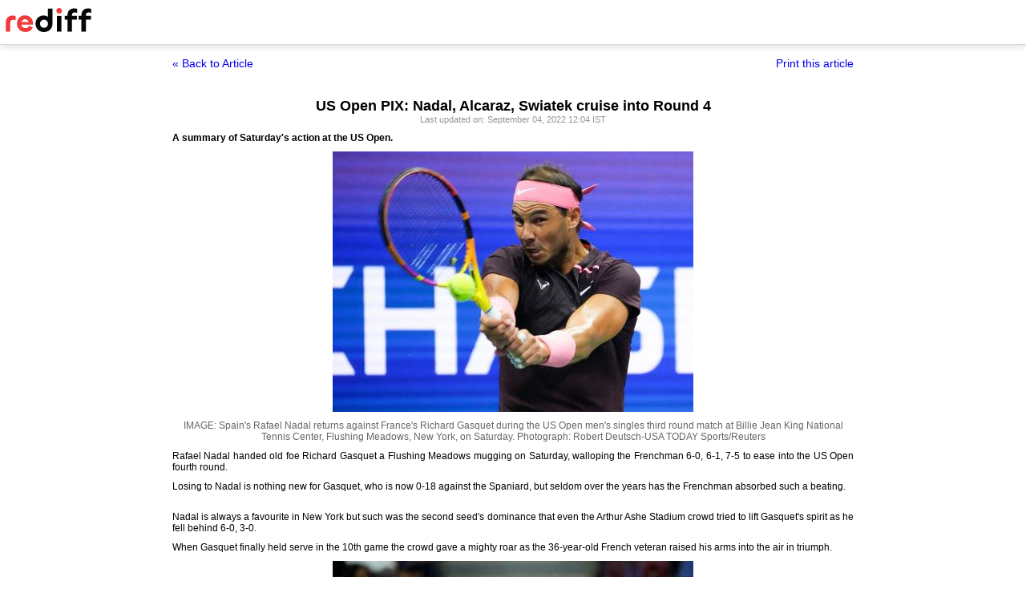

--- FILE ---
content_type: text/html
request_url: https://www.rediff.com/sports/report/us-open-pics-alcaraz-whips-brooksby-kvitova-outlasts-muguruza-/20220904.htm?print=true
body_size: 7046
content:
<!doctype html>
<html>
<head>
<title>US Open PIX: Nadal, Alcaraz, Swiatek cruise into Round 4 - Rediff.com</title>
<meta name="description" content="A summary of Saturday's action at the US Open. | US Open PIX: Nadal, Alcaraz, Swiatek cruise into Round 4" />
<meta http-equiv="Content-Type" content="text/html; charset=UTF-8" />
<meta name="ROBOTS" content="NOINDEX, NOFOLLOW" />

<style type="text/css">
body{text-align:center; margin:0 auto;}
body , p, div,form,h1,h2,h3,table {margin:0; padding:0; font-family: arial, verdana, sans-serif, FreeSans ; font-size:12px;}
.img{border:none;}.hide{display:none;}
.alignL{text-align:left;}.bold{font-weight:bold;}
h1{font-size:18px;padding-top:10px}
.f14{font-size:14px;}
.slideimgdiv{float:left;display:inline;margin:3px 15px 10px 0;}
.clear{clear:both;display:block;font-size:0;line-height:0;}
.floatL{float:left;}
.floatR{float:right;}
.alignR{text-align:right;}
.ht10{display:block;height:10px;font-size:0;line-height:10px;}
.ht5{display:block;height:5px;font-size:0;line-height:5px;}
.pad10{padding:10px;}
.sm1{font-size:11px;}
.grey1{color:#969696;}
.vmiddle{vertical-align:middle;}
.arti_content{max-width:850px;margin:0 auto;}
.arti_content p{margin-bottom:10px;line-height:1.2em;text-align:justify;}
.imgwidth{float:none;margin:3px auto 5px auto;vertical-align:bottom;display:block;max-width:100%;}
.greybar{border-bottom:solid 3px #e5e5e5;margin:10px 0;font-size:1px;}
.ad_x02{width:140px;height:40px;}
.backbtn{font-size:14px;text-decoration:none;color:#0000ee;}
.print_wraapper{max-width:850px;margin:0 auto;}
.div_action{display:flex;justify-content:space-between;margin-bottom:10px;position:sticky;background:#fff;z-index:1;top:55px;padding:15px 0;}
.imgcaption{margin-bottom:10px;color:#666}
.topfixedrow {background: #fff;width: 100%;text-align: left;border-bottom: solid 1px #dbdbdb;position: sticky;top: 0;z-index: 2000;padding: 0;box-shadow: 0 0 10px rgba(0, 0, 0, 0.2);height: 55px;}
.logo{margin-top:10px;}
.logobar{width:100%;max-width:1330px;margin:0 auto;}
.print_btn{color:#0000ee;cursor:pointer;}
@media print{
.topfixedrow{position:static}
.div_action,.print_btn,.backbtn{display:none;}
.imgwidth{max-width:100%;}
}
</style>
<script>function OAS_AD(pos){/* to avoid js error function OAS_AD is there, because there are no advertsie on this page if adding advertise remove this */}</script>

</head>
<body>
<div class="topfixedrow">
	<div class="logobar"><a href="https://www.rediff.com"><img src="//imworld.rediff.com/worldrediff/pix/rediff_newlogo.svg" width="120" height="30" alt="rediff logo" class="logo" /></a></div>
</div>
<div class="print_wraapper">
	<div class="div_action"><div><a href="https://www.rediff.com/sports/report/us-open-pics-alcaraz-whips-brooksby-kvitova-outlasts-muguruza-/20220904.htm" class="backbtn" title="Back to article">&laquo; Back to Article</a></div><div><span onclick="printArticle();" class="f14 print_btn">Print this article</span></div></div>
	<h1>US Open PIX: Nadal, Alcaraz, Swiatek cruise into Round 4</h1>
	<div class="sm1 grey1">Last updated on: September 04, 2022&nbsp;12:04 IST	</div>
	<span class="ht5"></span>
	<span class="ht5"></span>
	<div class="arti_content"><p><strong>A summary of Saturday's action at the US Open.</strong></p>
<p><img class=imgwidth src="//im.rediff.com/sports/2022/sep/04nadal.jpg?w=450&h=450" alt="Spain's Rafael Nadal returns against France's Richard Gasquet during the US Open men's singles third round match at Billie Jean King National Tennis Center, Flushing Meadows, New York, on Saturday." width=450 height=450 decoding='async' style="max-width:100%;height:auto"    /></p>
<div class="imgcaption">IMAGE: Spain's Rafael Nadal returns against France's Richard Gasquet during the US Open men's singles third round match at Billie Jean King National Tennis Center, Flushing Meadows, New York, on Saturday. <span class="credit">Photograph: Robert Deutsch-USA TODAY Sports/Reuters</span></div>
<p class="rbig">Rafael Nadal handed old foe Richard Gasquet a Flushing Meadows mugging on Saturday, walloping the Frenchman 6-0, 6-1, 7-5 to ease into the US Open fourth round.</p>
<p>Losing to Nadal is nothing new for Gasquet, who is now 0-18 against the Spaniard, but seldom over the years has the Frenchman absorbed such a beating.</p>
<div id="div_morelike_topic_container">&nbsp;</div>
<p>Nadal is always a favourite in New York but such was the second seed's dominance that even the Arthur Ashe Stadium crowd tried to lift Gasquet's spirit as he fell behind 6-0, 3-0.</p>
<p>When Gasquet finally held serve in the 10th game the crowd gave a mighty roar as the 36-year-old French veteran raised his arms into the air in triumph.</p>
<p><img class=imgwidth src="//im.rediff.com/sports/2022/sep/04gasquet.jpg?w=450&h=450" alt="Richard Gasquet makes a forehand return to Rafael Nadal." width=450 height=450 decoding='async' style="max-width:100%;height:auto"   /></p>
<div class="imgcaption">IMAGE: Richard Gasquet makes a forehand return to Rafael Nadal. <span class="credit">Photograph: Robert Deutsch-USA TODAY Sports/Reuters</span></div>
<p class="rbig">The beating, however, quickly resumed with Nadal sweeping the next five games to take the second set and a 2-0 lead in the third.</p>
<p>At that point Nadal took his foot off the gas and when Gasquet broke the 22-times Grand Slam winner to level the third set at 2-2 it earned him a standing ovation.</p>
<p>It took a few games for Nadal to get back in gear but the outcome was never in doubt, the Spaniard collecting his seventh break of the match to go up 6-5 then coolly holding serve to clinch a convincing win.</p>
<p>Up next for Nadal is American hope Frances Tiafoe, who advanced with a 7-6(7), 6-4, 6-4 win over Argentine 14th seed Diego Schwartzman.</p>
<p><strong>Alcaraz trounces home hope Brooksby</strong></p>
<p><img class=imgwidth src="//im.rediff.com/sports/2022/sep/04alcaraz.jpg?w=450&h=450" alt="Spain's Carlos Alcaraz reacts after hitting a third set winner against Jenson Brooksby of the United States." width=450 height=450 decoding='async' style="max-width:100%;height:auto"   /></p>
<div class="imgcaption">IMAGE: Spain's Carlos Alcaraz reacts after hitting a third set winner against Jenson Brooksby of the United States. <span class="credit">Photograph: Robert Deutsch-USA TODAY Sports/Reuters</span></div>
<p class="rbig">World number four Carlos Alcaraz used his mighty forehand to swat aside American Jenson Brooksby 6-3, 6-3, 6-3 in a superb third-round performance at the US Open on Saturday.</p>
<p>The Spanish teen rocketed to stardom as the youngest man to reach the quarter-final at Flushing Meadows last year and looks on track for another memorable run after making 46 winners to just 10 from his opponent inside Arthur Ashe Stadium.</p>
<p>"I played really, really well," the 19-year-old said in an on-court interview. "I knew that it was going to be a tough match... I'm really happy with my performance."</p><div id="shop_advertise_div_1"></div><div class="clear"><div class="inline-block" id="div_arti_inline_advt"></div><div class="inline-block" id="div_arti_inline_advt2"></div></div>
<p>The third seed has enjoyed a terrific 2022, winning in Miami and Barcelona before downing a fearsome trio of Rafael Nadal, Novak Djokovic and Alexander Zverev to win Madrid.</p>
<p>A crisis of confidence led to an early exit from Montreal but Alcaraz showed no such issues on Saturday when he recovered from a slow start in the third set.</p>
<p>Up a break in the second game, Brooksby gave the home crowd a thrill when he fell backwards during a 17-shot rally but incredibly recovered to win the point. He added to the crowd's elation when he broke the third seed to love in the next game.</p>
<p>The party would be short-lived, however, as Alcaraz won the next six games in ruthless fashion.&nbsp;</p>
<p><strong>Swiatek tames Davis</strong></p>
<p><img class=imgwidth src="//im.rediff.com/sports/2022/sep/04swiatek.jpg?w=450&h=450" alt="Poland's Iga Swiatek waves to the stands after clinching victory over Sloane Stephens of the United States." width=450 height=450 decoding='async' style="max-width:100%;height:auto"   /></p>
<div class="imgcaption">IMAGE: Poland's Iga Swiatek waves to the stands after clinching victory over Sloane Stephens of the United States. <span class="credit">Photograph: Robert Deutsch-USA TODAY Sports/Reuters</span></div>
<p class="rbig">World number one Iga Swiatek dug her way out of a second set hole to notch a 6-3, 6-4 win over American Lauren Davis and reach the fourth round of the US Open for the second straight year.</p>
<p>The French Open champion fired an unreturnable serve out wide to capture the first set but fell behind 4-1 in the second as Davis raised her level.</p>
<p>Despite the deficit the feisty Pole stubbornly refused to drop her first set of the tournament, winning a tense 16-shot rally to set up break points at 4-4, which she converted when Davis whacked a backhand into the net.</p>
<p>The top seed admitted she was not at her best during the two-hour night match on Louis Armstrong Stadium despite reeling off the match's final five games.</p>
<p>"I couldn't find my rhythm today," Swiatek said in an on-court interview.</p>
<p>"She played totally differently than any other player. She played very smart.</p>
<p>"I'm trying to enjoy every match even when I'm not playing perfectly. Just trying to go for it. Trying to find solutions in every situation."</p>
<p>Next up for Swiatek is a meeting with Germany's Jule Niemeier, who defeated China's Qinwen 6-4, 7-6(5).</p>
<p><strong>Fiery Collins dismantles Cornet challenge to set up Sabalenka date</strong></p>
<p><img class=imgwidth src="//im.rediff.com/sports/2022/sep/04collins.jpg?w=450&h=450" alt="Danielle Collins of the United States waves to the crowd after her match against France's Alize Cornet." width=450 height=450 decoding='async' style="max-width:100%;height:auto"   /></p>
<div class="imgcaption">IMAGE: Danielle Collins of the United States waves to the crowd after her match against France's Alize Cornet. <span class="credit">Photograph: Geoff Burke-USA TODAY Sports/Reuters</span></div>
<p class="rbig">American Danielle Collins came out all guns blazing, hammering 52 winners past experienced Alize Cornet of France in a 6-4, 7-6(9) victory to book her spot in the fourth round of the US Open for the first time.</p>
<p>In a classic contest between the contrasting styles of attack and defence, the 28-year-old Collins came out on top by firing rocket groundstrokes from both her forehand and backhand in front of an appreciative crowd in the day's final match at the Arthur Ashe Stadium.</p>
<p>Collins, who finished runner-up at the Australian Open this year, will next face sixth seed Aryna Sabalenka in a battle of hard hitters for a spot in the quarter-finals.</p>
<p>"This is one of my favourite slams. But didn't have my best results at this specific one," Collins, who beat two-time former champion Naomi Osaka in her opening round, said.</p>
<p>"To be able to kind of have my best results that I've had here has been great. Obviously want to try to take it to the next level and do the best I can. With the way I'm playing, I've just got to take it one match at a time."</p><div class="clear"></div><div id="div_outstream_bottom"></div><div class="clear"></div>
<p>Cornet, who was contesting her 63rd consecutive main draw at the majors and had defeated last year's champion Emma Raducanu in her opening round, knew she had to force Collins into making errors to have any chance of a victory.</p>
<p>But her American opponent made few mistakes during the one hour and 53 minute contest, while managing to hit more than three times the number of winners.</p>
<p>A single break of Cornet's serve in the fifth game was enough for Collins to take the opening set.</p>
<p>The American set up her first match point during a closely contested tiebreaker but was forced to save three set points before she could close out the match with a backhand winner at the net.</p>
<p>Sabalenka spent two hours and 15 minutes on court in her previous round, during which she rallied from 5-1 down in the second set and saved two match points to beat Estonian Kaia Kanepi 2-6, 7-6(8), 6-4.</p>
<p>It was a much easier outing on Saturday evening for the Belarusian on the final match on Grandstand court.</p>
<p>The former world number two, a semi-finalist at Flushing Meadows last year, steamrolled qualifier Clara Burel 6-0, 6-2 in just 68 minutes, hitting 27 winners past the 21-year-old from France.</p>
<p><strong>Cilic overcomes Evans to go through</strong></p>
<p><img class=imgwidth src="//im.rediff.com/sports/2022/sep/04cilic.jpg?w=450&h=450" alt="Croatia's Marin Cilic hits a forehand against Great Britain's Daniel Evans." width=450 height=450 decoding='async' style="max-width:100%;height:auto"   /></p>
<div class="imgcaption">IMAGE: Croatia's Marin Cilic hits a forehand against Great Britain's Daniel Evans. <span class="credit">Photograph: Geoff Burke-USA TODAY Sports/Reuters</span></div>
<p class="rbig">Croatia&rsquo;s Marin Cilic had to work hard for a 7-6(11), 6-7(3), 6-2, 7-5 victory over Great Britain&rsquo;s Daniel Evans to make the fourth round for the first time since 2019.</p>
<p>The 2014 champion blasted 74 winners to set up a meeting against No. 3 seed Carlos Alcaraz, who was a straight-sets winner over American Jenson Brooksby earlier Saturday.</p>
<p>The 19-year-old Spaniard leads their head-to-head 2-1, including a straight-sets win last month in Cincinnati.</p>
<p>But Cilic will be ready to match Alcaraz&rsquo;s power hitting after never backing down against Evans. He denied the Brit back-to-back fourth-round showings in Flushing Meadows.</p>
<p>Cilic saved three set points before taking the 24-point first-set tie-break. In the second, he was broken while serving for the set at 6-5, and Evans evened the third-round tilt when Cilic dumped a backhand slice into the net.</p>
<p>But Cilic took over in the third set, blending the big hitting that saw him beat Roger Federer in the 2014 US Open semi-finals with deft touch and nimble movement. Evans made a run in the fourth, saving a match point in the 10th game. But Cilic broke to love in the 12th game when Evans sailed a forehand wide.</p>
<p><strong>Norrie sets up fourth-round showdown with Rublev</strong></p>
<p><img class=imgwidth src="//im.rediff.com/sports/2022/sep/04norrie.jpg?w=450&h=450" alt="Great Britain's Cameron Norrie hits a volley against Denmark's Holger Rune." width=450 height=450 decoding='async' style="max-width:100%;height:auto"   /></p>
<div class="imgcaption">IMAGE: Great Britain's Cameron Norrie hits a volley against Denmark's Holger Rune. <span class="credit">Photograph: Geoff Burke-USA TODAY Sports/Reuters</span></div>
<p class="rbig">British number one Cameron Norrie chipped away at Holger Rune's defences to win 7-5, 6-4, 6-1 and reach the fourth round at the US Open for the first time with new confidence on the Grand Slam stage.</p>
<p>The 27-year-old Wimbledon semi-finalist had already beaten Rune twice this year and showed he had not lost the winning formula in sizzling conditions, making 22 unforced errors to his 19-year-old Danish opponent's 43.</p>
<p>Rune saved 11 of the 18 break points he faced in the match but was left without answers in the third set when Norrie, who had hold of the momentum, stormed through in 29 minutes without dropping a single first-serve point.</p>
<p>"Just went two hours and he kind of dropped his intensity, and started playing too aggressive, in my opinion, and was missing a lot," said Norrie. "I feel like I did my job."</p>
<p>The seventh seed enjoyed a career breakthrough when he reached the second week of a major for the first time at the All England Club earlier this year. While no ranking points were on the offer, the performance provided a clear mental boost.</p>
<p>He next faces ninth seed Andrey Rublev, who survived an epic duel with Canadian Denis Shapovalov 6-4, 2-6, 6-7(3), 6-4, 7-6(7).</p>
<p>The Russian saved 13 of 17 breaks across the match in a tremendous defensive display but failed to clinch it on three match points late in the fifth set, as hard-hitting Shapovalov got a critical break to send it into a tiebreak.</p>
<p>Rublev overcame a rowdy Grandstand crowd firmly on his opponent's side to clinch it on the fifth match point before collapsing to the court and burying his face in his hands.</p>
<p><strong>Kvitova outlasts Muguruza in tense duel</strong></p>
<p><img class=imgwidth src="//im.rediff.com/sports/2022/sep/04kvitova.jpg?w=450&h=450" alt="The Czech Republic's Petra Kvitova gestures to the crowd after defeating Spain's Garbine Muguruza." width=450 height=450 decoding='async' style="max-width:100%;height:auto"   /></p>
<div class="imgcaption">IMAGE: The Czech Republic's Petra Kvitova gestures to the crowd after defeating Spain's Garbine Muguruza. <span class="credit">Photograph: Danielle Parhizkaran-USA TODAY Sports/Reuters</span></div>
<p class="rbig">Czech Petra Kvitova sent across 14 aces to down Spanish ninth seed Garbine Muguruza 5-7, 6-3, 7-6(10) in a thrilling third-round duel.</p>
<p>Kvitova was in good form headed into Flushing Meadows after reaching the Cincinnati final and reiterated her claim as one of tennis' great fighters when she saved match point twice late in the third set to push the affair into the tiebreak.</p>
<p>The twice Wimbledon champion said she was inspired by 23-times Grand Slam winner Serena Williams, whose emotional farewell to the US Open with a gritty, third-round loss to Ajla Tomljanovic on Friday overshadowed the entire tournament.</p>
<p>"I watched Serena last night and it was amazing how she was saving those match points, so I tried to do the same," said Kvitova.</p>
<p>Muguruza, who suffered first-round exits from Wimbledon and Roland-Garros before pulling out of August's Silicon Valley Classic with an injury, was not at her fighting best as she sent over 21 winners to 43 from her opponent across the match.</p>
<p>The twice Grand Slam champion Muguruza pulled out every weapon in her arsenal to defend three match points in the 22-point tiebreak but was forced to endure another heartache this year when she whacked the ball into the net on the final play.</p>
<div id="div_advt_bottom2"></div><div class="clear"></div><p>"I'm proud of my fighting spirit. I have had some tough losses this year, but definitely this one makes me feel like my fighting spirit was there, my tennis was there," said Muguruza.</p>
<p>Kvitova had the crowd squarely on her side in her 15th appearance in the Flushing Meadows main draw but it will be a different story when she faces home hope Jessica Pegula next, after the American reached the quarter-finals at the Australian Open and Roland-Garros.</p></div>
						<span class="ht5 clear"></span><div class="grey1">Source: <a href="http://in.reuters.com/" target="_NEW"><img src="//im.rediff.com/uim/common/reuters.gif" class="vmiddle" alt="REUTERS" /></a><br/>&#169; Copyright 2026 Reuters Limited. All rights reserved. Republication or redistribution of Reuters content, including by framing or similar means, is expressly prohibited without the prior written consent of Reuters. Reuters shall not be liable for any errors or delays in the content, or for any actions taken in reliance thereon.<br/></div>
			
	<span class="clear ht10"></span>
</div>

<script type="text/javascript">
function printArticle(){window.print();return false;}
</script>

</div>
</body>
</html>